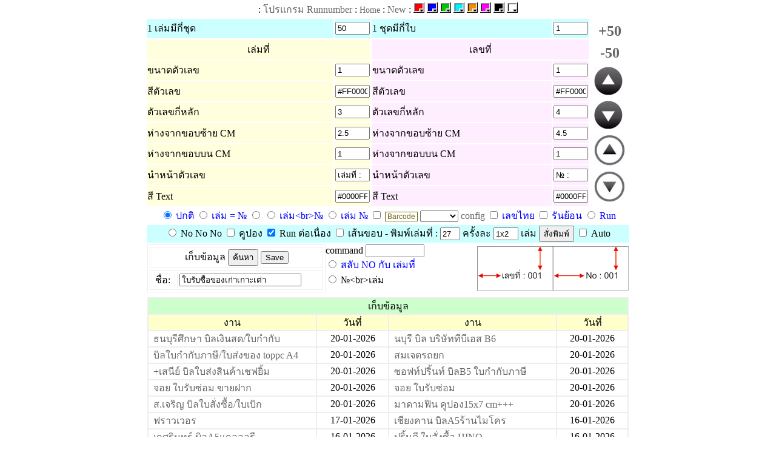

--- FILE ---
content_type: text/html; charset=UTF-8
request_url: http://naracity.thmy.com/RunNumber/?Load=892
body_size: 8321
content:
<meta http-equiv="refresh" content="0;URL=index.php" /><!DOCTYPE html PUBLIC "-//W3C//DTD XHTML 1.0 Transitional//EN" "http://www.w3.org/TR/xhtml1/DTD/xhtml1-transitional.dtd">
<html xmlns="http://www.w3.org/1999/xhtml">
<style type="text/css">
<!--
.style2 {color: #0000FF}
-->
</style>
<head>
<meta http-equiv="Content-Type" content="text/html; charset=UTF-8" />
<meta http-equiv="X-UA-Compatible" content="IE=edge,chrome=1"><meta http-equiv="Content-Type" content="text/html; charset=utf-8">
<link href="../css/style.css" rel="stylesheet" type="text/css">
<title>โปรแกรม Runnumber</title>
<style type="text/css">
<!--
.style1 {font-size: 14px}
.style3 {
	font-size: 24px;
	font-weight: bold;
}
-->
</style>
</head>

<body onLoad="javascript:BodyStart()">
<table width="800" border="0" align="center">
<form id="form1" name="webForm" method="post" action="print1.php">
  <tr>
    <td colspan="5" align="center">: <a href="index.php">โปรแกรม Runnumber</a> : <a href="/" class="style1">Home</a> : <a href="?New">New</a> : 
      <a href="javascript:setsmile('#FF3300')"><img src="Icon/f-red.gif" border="0" alt="สีแดง" /></a> <a href="javascript:setsmile('#0000FF')"> <img src="Icon/f-blue.gif" border="0" alt="สีน้ำเงิน" /> </a> <a href="javascript:setsmile('#00FF00')"><img src="Icon/f-green.gif" border="0" alt="สีเขียว" /></a> <a href="javascript:setsmile('#00FFFF')"><img src="Icon/f-bluee.gif" border="0" alt="สีฟ้า" /></a> <a href="javascript:setsmile('#FF9900')"><img src="Icon/f-orange.gif" border="0" alt="สีส้ม" /></a> <a href="javascript:setsmile('#FF3399')"><img src="Icon/f-pink.gif" border="0" alt="สีชมพู" /></a> <a href="javascript:setsmile('#000000')"><img src="Icon/f-black.gif" border="0" alt="สีดำ" /></a> <a href="javascript:setsmile('#FFFFFF')"><img src="Icon/f-write.gif" border="0" alt="ขาว" /></a></td>
  </tr>
  <tr>
    <td width="350" bgcolor="#CCFFFF">1 เล่มมีกี่ชุด </td>
    <td width="30" bgcolor="#CCFFFF"><input name="Chod" type="text" id="Chod" value="50" size="5" onFocus="javascript:NFocus('Chod')"  /></td>
    <td width="350" bgcolor="#CCFFFF">1 ชุดมีกี่ใบ </td>
    <td width="30" bgcolor="#CCFFFF"><input name="Bai" type="text" id="Bai" value="1" size="5" onFocus="javascript:NFocus('Bai')"   /></td>
    <td width="50" rowspan="9"><table width="51" height="100%" border="0" cellpadding="3" cellspacing="3">
      <tr>
        <td align="center"><span class="style3"><a href="javascript:setUp('50')">+50</a></span></td>
      </tr>
      <tr>
        <td align="center"><span class="style3"><a href="javascript:setDown('50')">-50</a></span>          </td>
      </tr>
      <tr>
        <td> <a href="javascript:setUp('1')"><img src="up1.gif" width="47" height="47"></a></td>
      </tr>
      <tr>
        <td><a href="javascript:setDown('1')"><img src="down1.gif" width="47" height="47"></a></td>
      </tr>
      <tr>
        <td><a href="javascript:setUp('0.1')"><img src="up2.gif" width="51" height="51"></a></td>
      </tr>
      <tr>
        <td><a href="javascript:setDown('0.1')"><img src="down2.gif" width="51" height="51"></a></td>
      </tr>
    </table></td>
    </tr>
  <tr>
    <td colspan="2" align="center" bgcolor="#FFFFDD">เล่มที่
      <input name="StartLem" type="hidden" id="StartLem" value="1" size="5" /></td>
    <td colspan="2" align="center" bgcolor="#FFEEFF">เลขที่
      <input name="StartLek" type="hidden" id="StartLek" value="1" size="5" /></td>
    </tr>
  <tr>
    <td bgcolor="#FFFFDD">ขนาดตัวเลข</td>
    <td bgcolor="#FFFFDD"><input name="FontLem" type="" id="FontLem" value="1" size="5"  onfocus="javascript:NFocus('FontLem')"  /></td>
    <td bgcolor="#FFEEFF">ขนาดตัวเลข</td>
    <td bgcolor="#FFEEFF"><input name="FontLek" type="text" id="FontLek" value="1" size="5"  onfocus="javascript:NFocus('FontLek')"  /></td>
    </tr>
  <tr>
    <td bgcolor="#FFFFDD">สีตัวเลข</td>
    <td bgcolor="#FFFFDD"><input name="ColorLem" type="text" id="ColorLem" value="#FF0000" size="5" onFocus="javascript:CFocus('ColorLem')" /></td>
    <td bgcolor="#FFEEFF">สีตัวเลข</td>
    <td bgcolor="#FFEEFF"><input name="ColorLek" type="text" id="ColorLek" value="#FF0000" size="5" onFocus="javascript:CFocus('ColorLek')" /></td>
    </tr>
  <tr>
    <td bgcolor="#FFFFDD">ตัวเลขกี่หลัก</td>
    <td bgcolor="#FFFFDD"><input name="ZeroLem" type="text" id="ZeroLem" value="3" size="5"  onfocus="javascript:NFocus('ZeroLem')" /></td>
    <td bgcolor="#FFEEFF" title="การเพิ่มลดตัวเลข ให้ใส่ จำหลักของตัวเลข แล้ว เว้นวรรค ตามด้วย +ตัวเลข หรือ -ตัวเลข เช่น 6 -20">ตัวเลขกี่หลัก</td>
    <td bgcolor="#FFEEFF"><input name="ZeroLek" type="text" id="ZeroLek" value="4" size="5"  onFocus="javascript:NFocus('ZeroLek')" /></td>
    </tr>
  <tr>
    <td bgcolor="#FFFFDD">ห่างจากขอบซ้าย CM </td>
    <td bgcolor="#FFFFDD"><input name="LeftLem" type="text" id="LeftLem" value="2.5" size="5"  onFocus="javascript:NFocus('LeftLem')" /></td>
    <td bgcolor="#FFEEFF">ห่างจากขอบซ้าย CM </td>
    <td bgcolor="#FFEEFF"><input name="LeftLek" type="text" id="LeftLek" value="4.5" size="5"  onFocus="javascript:NFocus('LeftLek')" /></td>
    </tr>
  <tr>
    <td bgcolor="#FFFFDD">ห่างจากขอบบน CM</td>
    <td bgcolor="#FFFFDD"><input name="TopLem" type="text" id="TopLem" value="1" size="5"  onFocus="javascript:NFocus('TopLem')" /></td>
    <td bgcolor="#FFEEFF">ห่างจากขอบบน CM</td>
    <td bgcolor="#FFEEFF"><input name="TopLek" type="text" id="TopLek" value="1" size="5"  onFocus="javascript:NFocus('TopLek')" /></td>
    </tr>
  <tr>
    <td bgcolor="#FFFFDD">นำหน้าตัวเลข</td>
	
    <td bgcolor="#FFFFDD"><input name="TextLem" type="text" id="TopLem2" value="เล่มที่ : " size="5"  /></td>
    <td bgcolor="#FFEEFF">นำหน้าตัวเลข</td>
    <td bgcolor="#FFEEFF"><input name="TextLek" type="text" id="TopLek2" value="№ : " size="5"  /></td>
    </tr>
  <tr>
    <td bgcolor="#FFFFDD">สี Text </td>
    <td bgcolor="#FFFFDD"><input name="ColorTLem" type="text" id="ColorTLem" value="#0000FF" size="5" onFocus="javascript:CFocus('ColorTLem')" / /></td>
    <td bgcolor="#FFEEFF">สี Text </td>
    <td bgcolor="#FFEEFF"><input name="ColorTLek"  type="text" id="ColorTLek" value="#0000FF" size="5" onFocus="javascript:CFocus('ColorTLek')" / /></td>
    </tr>
  <script language="JavaScript" >
  function BodyStart()
  {
  	 if(document.webForm.NameWork.value=="") document.webForm.Submit.disabled="disabled";
  }
 function setUp(to){
	if(NFocuss=="Chod") { document.webForm.Chod.value =parseInt(document.webForm.Chod.value)+parseInt(to);		document.webForm.Chod.focus(); }
	if(NFocuss=="Bai") { document.webForm.Bai.value =parseInt(document.webForm.Bai.value)+parseInt(to);document.webForm.Bai.focus(); }
	if(NFocuss=="FontLem") {  aaa = parseFloat(document.webForm.FontLem.value)+parseFloat(to); bbb = parseInt((aaa*10)+.01); aaa=parseFloat(bbb/10); document.webForm.FontLem.value=aaa;document.webForm.FontLem.focus();}
	if(NFocuss=="FontLek") { aaa =parseFloat(document.webForm.FontLek.value)+parseFloat(to);bbb = parseInt((aaa*10)+.01); aaa=parseFloat(bbb/10); document.webForm.FontLek.value=aaa;document.webForm.FontLek.focus();}
	if(NFocuss=="ZeroLem") { document.webForm.ZeroLem.value =parseInt(document.webForm.ZeroLem.value)+parseInt(to);document.webForm.ZeroLem.focus(); }
	if(NFocuss=="ZeroLek") { document.webForm.ZeroLek.value =parseInt(document.webForm.ZeroLek.value)+parseInt(to);document.webForm.ZeroLek.focus(); }
	if(NFocuss=="LeftLem") {  aaa = parseFloat(document.webForm.LeftLem.value)+parseFloat(to); bbb = parseInt((aaa*10)+.01); aaa=parseFloat(bbb/10); document.webForm.LeftLem.value=aaa;document.webForm.LeftLem.focus();}
	if(NFocuss=="LeftLek") { aaa =parseFloat(document.webForm.LeftLek.value)+parseFloat(to);bbb = parseInt((aaa*10)+.01); aaa=parseFloat(bbb/10); document.webForm.LeftLek.value=aaa;document.webForm.LeftLek.focus();}
	if(NFocuss=="TopLem") {  aaa = parseFloat(document.webForm.TopLem.value)+parseFloat(to); bbb = parseInt((aaa*10)+.01); aaa=parseFloat(bbb/10); document.webForm.TopLem.value=aaa;document.webForm.TopLem.focus();}
	if(NFocuss=="TopLek") { aaa =parseFloat(document.webForm.TopLek.value)+parseFloat(to);bbb = parseInt((aaa*10)+.01); aaa=parseFloat(bbb/10); document.webForm.TopLek.value=aaa;document.webForm.TopLek.focus();}
	if(NFocuss=="Width") { document.webForm.Width.value =parseInt(document.webForm.Width.value)+parseInt(to);document.webForm.Width.focus();}
	if(NFocuss=="Height") { document.webForm.Height.value =parseInt(document.webForm.Height.value)+parseInt(to);document.webForm.Height.focus();}
	if(NFocuss=="PimNow") { document.webForm.PimNow.value =parseInt(document.webForm.PimNow.value)+parseInt(to);document.webForm.PimNow.focus();}
	if(NFocuss=="PimKun") 
	{ 
		if(to ==1){	aaa=document.webForm.PimKun.value;bbb=aaa.split("x"); aaa=parseInt(bbb[0])+1;document.webForm.PimKun.value=aaa+"x"+bbb[1];}
		if(to ==0.1){	aaa=document.webForm.PimKun.value;bbb=aaa.split("x"); aaa=parseInt(bbb[1])+1;document.webForm.PimKun.value=bbb[0]+"x"+aaa;}
		document.webForm.PimKun.focus();
	}
 }
 function setDown(too){
	if(NFocuss=="Chod"){ document.webForm.Chod.value =parseInt(document.webForm.Chod.value)-parseInt(too); document.webForm.Chod.focus(); }
	if(NFocuss=="Bai"){ document.webForm.Bai.value =parseInt(document.webForm.Bai.value)-parseInt(too);document.webForm.Bai.focus();}
	if(NFocuss=="FontLem"){ aaa = parseFloat(document.webForm.FontLem.value)-parseFloat(too); bbb = parseInt(aaa*10); aaa=parseFloat(bbb/10); document.webForm.FontLem.value=aaa;document.webForm.FontLem.focus();}
	if(NFocuss=="FontLek"){ aaa = parseFloat(document.webForm.FontLek.value)-parseFloat(too); bbb = parseInt(aaa*10); aaa=parseFloat(bbb/10); document.webForm.FontLek.value=aaa;document.webForm.FontLek.focus();}
	if(NFocuss=="ZeroLem"){ document.webForm.ZeroLem.value =parseInt(document.webForm.ZeroLem.value)-parseInt(too);document.webForm.ZeroLem.focus();}
	if(NFocuss=="ZeroLek"){ document.webForm.ZeroLek.value =parseInt(document.webForm.ZeroLek.value)-parseInt(too);document.webForm.ZeroLek.focus();}
	if(NFocuss=="LeftLem"){ aaa = parseFloat(document.webForm.LeftLem.value)-parseFloat(too); bbb = parseInt(aaa*10); aaa=parseFloat(bbb/10); document.webForm.LeftLem.value=aaa;document.webForm.LeftLem.focus();}
	if(NFocuss=="LeftLek"){ aaa = parseFloat(document.webForm.LeftLek.value)-parseFloat(too); bbb = parseInt(aaa*10); aaa=parseFloat(bbb/10); document.webForm.LeftLek.value=aaa;document.webForm.LeftLek.focus();}
	if(NFocuss=="TopLem"){ aaa = parseFloat(document.webForm.TopLem.value)-parseFloat(too); bbb = parseInt(aaa*10); aaa=parseFloat(bbb/10); document.webForm.TopLem.value=aaa;document.webForm.TopLem.focus();}
	if(NFocuss=="TopLek"){ aaa = parseFloat(document.webForm.TopLek.value)-parseFloat(too); bbb = parseInt(aaa*10); aaa=parseFloat(bbb/10); document.webForm.TopLek.value=aaa;document.webForm.TopLek.focus();}
	if(NFocuss=="Width"){ document.webForm.Width.value =parseInt(document.webForm.Width.value)-parseInt(too);document.webForm.Width.focus();}
	if(NFocuss=="Height"){ document.webForm.Height.value =parseInt(document.webForm.Height.value)-parseInt(too);document.webForm.Height.focus();}
	if(NFocuss=="PimNow"){ document.webForm.PimNow.value =parseInt(document.webForm.PimNow.value)-parseInt(too);document.webForm.PimNow.focus();}
 	if(NFocuss=="PimKun") 
	{ 
		if(too ==1){ aaa=document.webForm.PimKun.value;bbb=aaa.split("x"); aaa=parseInt(bbb[0])-(1);document.webForm.PimKun.value=aaa+"x"+bbb[1]; }
		if(too ==0.1){ aaa=document.webForm.PimKun.value;bbb=aaa.split("x"); aaa=parseInt(bbb[1])-(1);document.webForm.PimKun.value=bbb[0]+"x"+aaa; }
		document.webForm.PimKun.focus();
	}
}
 function CFocus(text){
 	TFocuss=text;
 }
 function NFocus(textt){
 	NFocuss=textt;
 }
function setsmile(icons) {
if(TFocuss=="ColorLem")
document.webForm.ColorLem.value = icons;  
if(TFocuss=="ColorLek")
document.webForm.ColorLek.value = icons;  
if(TFocuss=="ColorTLem")
document.webForm.ColorTLem.value = icons;  
if(TFocuss=="ColorTLek")
document.webForm.ColorTLek.value = icons;  
TFocuss="";
}
function ToFocus(ToText){
	if(ToText == "LeftLem"){document.webForm.LeftLem.focus();}
	if(ToText == "LeftLek"){document.webForm.LeftLek.focus();}
	if(ToText == "TopLem"){document.webForm.TopLem.focus();}
	if(ToText == "TopLek"){document.webForm.TopLek.focus();}
}
</script>

  <tr>
    <td colspan="5" align="center" class="style2">
	  <font title="ซ้ายพิมพ์ เล่มที่ ขวาพิมพ์ No"  >
    <input name="Radiobutton" type="radio" value="0" checked>
      ปกติ
	 	</font>     
	  <font title="ซ้าย และขวา พิมพ์ No เหมือนกัน"  >
<input name="Radiobutton" type="radio" value="1" />  
เล่ม = &#8470; 
		</font>
		<font title="ซ้าย และขวา พิมพ์ เล่มที่ 1 บรรทัด No 1 บรรทัด ห่างกัน"  >
<input name="Radiobutton" type="radio" value="3"  />
	 	</font>     
		<font title="ซ้าย และขวา พิมพ์ เล่มที่ 1 บรรทัด No 1 บรรทัด ชิดกัน"  >
      <input name="Radiobutton" type="radio" value="2" >
      เล่ม&lt;br&gt;&#8470;
	 	</font>     
		<font title="ซ้าย และขวา พิมพ์ เล่มที่  ตามด้วย  No  ในบรรทัดเดียวกัน"  >
      <input name="Radiobutton" type="radio" value="4"  />
      เล่ม &#8470;
 	 	</font>     
		<font title="ซ้าย และขวา พิมพ์ เล่มที่  ตามด้วย  No  ตามด้วย Barcode"  >
     <input name="Barcode" type="checkbox" id="Barcode" value="1"  >
      </label>      
      <label><span class="Box03">&nbsp;Barcode&nbsp;</span></label>      <select name="Width" id="Width">
        <option value="&nbsp;" selected="selected">&nbsp;</option>
        <option value="<BR>" >&lt;BR&gt;</option>
        <option value="<P>" >&lt;P&gt;</option>
        <option value="<BR><BR><BR>" >3&lt;BR&gt;</option>
        <option value="<BR><BR><BR><BR><BR><BR>" >6&lt;BR&gt;</option>
        <option value="<BR><BR><BR><BR><BR><BR><BR><BR><BR>" >9&lt;BR&gt;</option>
      </select>
     	 	</font>     
  <a href="html">config </a>
 		<font title="เปลี่ยนตัวเลข เล่มที่ และ เล็ขที่เป็นเลขไทย"  >
     <input name="NThai" type="checkbox" id="NThai" value="1"   />
      เลขไทย
     	 	</font>     
      <input name="RunReturn" type="checkbox" id="RunReturn" value="1"  />
      รันย้อน<font title="ซ้าย และขวา พิมพ์ No เหมือนกัน"  >
      <input name="Radiobutton" type="radio" value="9" />
      Run</font></td>
  </tr>
  <tr>
    <td colspan="5" align="center" bgcolor="#CCFFFF">
      <input name="Radiobutton" type="radio" value="5"  />
	  <font title="ปริ้นท์ No ชุดละ 3 จุด หรือ เล่มละ 6 จุด"> No No No </font>
<input name="Kupong" type="checkbox" id="Kupong" value="1" >
    <font title="แนวนอน จะเป็นตัวเลขชุดเดี่ยวกัน "> คูปอง </font>
    <input name="RunTo" type="checkbox" id="RunTo" value="1" checked>
 <font title="ไม่คลิ๊ก จะรันตัวเลข เริ่ม 1 ใหม่ทุกเล่ม">Run ต่อเนื่อง</font>
 <input name="Height" type="hidden" id="PimNow4" value="100" size="5"   onFocus="javascript:NFocus('Height')"/> 
      <input name="Boder" type="checkbox" id="Boder" value="1" />
      เส้นขอบ - พิมพ์เล่มที่ :
      <input name="PimNow" type="text" id="PimNow" value="27" size="2"  onFocus="javascript:NFocus('PimNow')"/> 
      ครั้งละ  
      <input name="PimKun" type="text" id="PimNow2" value="1x2" size="3" onFocus="javascript:NFocus('PimKun')"/>
      เล่ม
      <input type="submit" name="Submit" value="สั่งพิมพ์"  />
      <label>
      <input name="AutO" type="checkbox" id="AutO" value="1"  >
      Auto</label></td>
  </tr>
    <tr>
    <td colspan="5" align="center"><table width="100%" border="0" cellspacing="0" cellpadding="0">
        <tr>
          <td><table width="100%" border="1" cellpadding="3" cellspacing="3" bordercolor="#EEEEEE">
      <tr>
        <td colspan="2" align="center">เก็บข้อมูล
          <input name="Find" type="submit" id="Find" value="ค้นหา">
           <input name="Save" type="submit" id="Save" value="Save" /></td>
        </tr>
      <tr>
        <td align="right">ชื่อ:&nbsp;</td>
		        <td><input name="NameWork" type="text" value="ใบรับซื้อของเก่าเกาะเต่า" size="23" /></td>
      </tr>
    </table></td>
          <td width="250" valign="top" title="d1d2 ไม่แสดงเล่มที่ช่อง 1 เลขที่ช่อง 2 (เล่ม br No)
x20x5 แสดงช่อง 3 เหมือนช่อง 2 เว้นไป 20 ตัวอักษร ลงไป 5 บรรทัด
15 แสดงข้อมูลเพิ่มอีก 1 บรรทัด เว้นไป 15 บรรทัด ยกเว้นช่องแรก<br />
ลงท้ายด้วย R แสดงเล่มที่ ซ้ายมือเป็นแนวตั้ง
R20R30R เล่มที่ เป็นแนวตั้ง แสดงเป็น 3 เลข ห่างกัน 20 และ 30

C=2 คือไม่ปริ้นท์แถวที่ 2
">command
            <input name="Dubbb" type="text" id="Dubbb" value="" size="10" onFocus="javascript:CFocus('ColorTLem')">
            <br />
            <font title="ซ้าย และขวา พิมพ์ เล่มที่ 1 บรรทัด No 1 บรรทัด ห่างกัน"  >
            <input name="Radiobutton" type="radio" value="6"  />
            <span class="style2">สลับ NO กับ เล่มที่            </span></font><br />
            <font title="ซ้าย และขวา พิมพ์ No เหมือนกัน"  >
            <input name="Radiobutton" type="radio" value="22" />
            </font><font title="ซ้าย และขวา พิมพ์ เล่มที่ 1 บรรทัด No 1 บรรทัด ชิดกัน"  >&#8470;&lt;br&gt;เล่ม</font></td>
          <td width="250"><img src="Bin.gif" width="250" height="73" border="0" usemap="#Map" /></td>
        </tr>
      </table></td>
  </tr>
<tr>
    <td colspan="5" align="center"></td>
  </tr>
  <tr>
    <td colspan="5" align="center"><table width="100%" border="1" cellpadding="0" cellspacing="0" bordercolor="#EEEEEE">
      <tr>
        <td colspan="4" align="center" bgcolor="#CCFFCC">เก็บข้อมูล</td>
      </tr>
      <tr>
        <td width="35%" align="center" bgcolor="#FFFFCC">งาน</td>
        <td width="15%" align="center" bgcolor="#FFFFCC">วันที่</td>
        <td width="35%" align="center" bgcolor="#FFFFCC">งาน</td>
        <td width="15%" align="center" bgcolor="#FFFFCC">วันที่</td>
      </tr>
	  <tr>
	  								<td>&nbsp; <a href="?Load=2491">ธนบุรีศึกษา บิลเงินสด/ใบกำกับ</a></td>
								<td align="center">20-01-2026</td>
							  								<td>&nbsp; <a href="?Load=2490">นบุรี บิล บริษัททีบีเอส B6</a></td>
								<td align="center">20-01-2026</td>
							  </tr><tr>								<td>&nbsp; <a href="?Load=2489">บิลใบกำกับภาษี/ใบส่งของ toppc A4</a></td>
								<td align="center">20-01-2026</td>
							  								<td>&nbsp; <a href="?Load=2488">สมเจตรถยก</a></td>
								<td align="center">20-01-2026</td>
							  </tr><tr>								<td>&nbsp; <a href="?Load=2487">+เสนีย์ บิลใบส่งสินค้าเชฟยิ้ม</a></td>
								<td align="center">20-01-2026</td>
							  								<td>&nbsp; <a href="?Load=2486">ซอฟท์ปริ้นท์ บิลB5 ใบกำกับภาษี </a></td>
								<td align="center">20-01-2026</td>
							  </tr><tr>								<td>&nbsp; <a href="?Load=2137">จอย ใบรับซ่อม ขายฝาก</a></td>
								<td align="center">20-01-2026</td>
							  								<td>&nbsp; <a href="?Load=2027">จอย ใบรับซ่อม</a></td>
								<td align="center">20-01-2026</td>
							  </tr><tr>								<td>&nbsp; <a href="?Load=1970">ส.เจริญ บิลใบสั่งซื้อ/ใบเบิก</a></td>
								<td align="center">20-01-2026</td>
							  								<td>&nbsp; <a href="?Load=1841">มาดามฟิน คูปอง15x7 cm+++</a></td>
								<td align="center">20-01-2026</td>
							  </tr><tr>								<td>&nbsp; <a href="?Load=2463">ฟราวเวอร</a></td>
								<td align="center">17-01-2026</td>
							  								<td>&nbsp; <a href="?Load=2485">เชียงคาน บิลA5ร้านไมโคร</a></td>
								<td align="center">16-01-2026</td>
							  </tr><tr>								<td>&nbsp; <a href="?Load=2484">เกศรินทร์ บิลA5แกลลอรี </a></td>
								<td align="center">16-01-2026</td>
							  								<td>&nbsp; <a href="?Load=2483">ปริ้นดี ใบสั่งซื้อ HINO </a></td>
								<td align="center">16-01-2026</td>
							  </tr><tr>								<td>&nbsp; <a href="?Load=2482">กันภัยการพิมพ์ คูปองNARASET </a></td>
								<td align="center">16-01-2026</td>
							  								<td>&nbsp; <a href="?Load=2481">ภูเก็ตเว็ป ตั๋วเด็กticketจระเข้ </a></td>
								<td align="center">16-01-2026</td>
							  </tr><tr>								<td>&nbsp; <a href="?Load=2480">น์ ใบเสร็จใบกำกับขวัญแก้ว</a></td>
								<td align="center">14-01-2026</td>
							  								<td>&nbsp; <a href="?Load=2479">บิลB6 วังนกแอ่นการปิโตรเลียม</a></td>
								<td align="center">14-01-2026</td>
							  </tr><tr>								<td>&nbsp; <a href="?Load=2478">เรนสิเดนซ์ บิล Voucher</a></td>
								<td align="center">14-01-2026</td>
							  								<td>&nbsp; <a href="?Load=2477">+สยามอัลติเมท บิลA5ใบส่งของ</a></td>
								<td align="center">14-01-2026</td>
							  </tr><tr>								<td>&nbsp; <a href="?Load=2214">พราวด์ เรสสิเด้นซ์ </a></td>
								<td align="center">14-01-2026</td>
							  								<td>&nbsp; <a href="?Load=2474">วลัยรัตน์ บิลA5ใบเสร็จรับเงิน </a></td>
								<td align="center">12-01-2026</td>
							  </tr><tr>								<td>&nbsp; <a href="?Load=2476">พ็ญนภา บิลใบเสร็จ/ใบกำกับ พร้อมพรรณ </a></td>
								<td align="center">07-01-2026</td>
							  								<td>&nbsp; <a href="?Load=1641">เกษตรสมบูรณ์ บิลใบส่งของ 3 ชั้น</a></td>
								<td align="center">07-01-2026</td>
							  </tr><tr>								<td>&nbsp; <a href="?Load=2475">ทูเดย์ครัวไทย</a></td>
								<td align="center">06-01-2026</td>
							  								<td>&nbsp; <a href="?Load=2473">ใบเสร็จรับเงิน ป้ายซอย4</a></td>
								<td align="center">06-01-2026</td>
							  </tr><tr>								<td>&nbsp; <a href="?Load=2471">พีเอส</a></td>
								<td align="center">05-01-2026</td>
							  								<td>&nbsp; <a href="?Load=2472">นัทชัยนาท ใบอนุโมทนา </a></td>
								<td align="center">29-12-2025</td>
							  </tr><tr>								<td>&nbsp; <a href="?Load=2470">วัชรขจร บิล บจกวัชรขจร</a></td>
								<td align="center">26-12-2025</td>
							  								<td>&nbsp; <a href="?Load=1015">ทองขาวการยาง </a></td>
								<td align="center">26-12-2025</td>
							  </tr><tr>								<td>&nbsp; <a href="?Load=2469">เสียง ใบกำกับฮวดหลีอย่างย่อ</a></td>
								<td align="center">25-12-2025</td>
							  								<td>&nbsp; <a href="?Load=2468">ฐิตารีร์ บิลA5ฐิตารี</a></td>
								<td align="center">25-12-2025</td>
							  </tr><tr>								<td>&nbsp; <a href="?Load=2467">กรีนคอม บิล ใบส่งของ A5</a></td>
								<td align="center">25-12-2025</td>
							  								<td>&nbsp; <a href="?Load=2462">พระโขนงผ้าเบรค บิลใบกำกับภาษี B5</a></td>
								<td align="center">25-12-2025</td>
							  </tr><tr>								<td>&nbsp; <a href="?Load=707">กรีนคอมพะงัน บิลA5 friendly </a></td>
								<td align="center">24-12-2025</td>
							  								<td>&nbsp; <a href="?Load=2466">เกรซ คลินิกทันตกรรม</a></td>
								<td align="center">24-12-2025</td>
							  </tr><tr>								<td>&nbsp; <a href="?Load=2465">คูปองดอกสะแบงสีเขียว</a></td>
								<td align="center">23-12-2025</td>
							  								<td>&nbsp; <a href="?Load=2464">แสงเสรีการไฟฟ้า </a></td>
								<td align="center">23-12-2025</td>
							  </tr><tr>								<td>&nbsp; <a href="?Load=2460">อิงค์ออย บิลใบแจ้งซ่อม</a></td>
								<td align="center">23-12-2025</td>
							  								<td>&nbsp; <a href="?Load=2461">แอลเค บิลใบสั่งอาหาร</a></td>
								<td align="center">20-12-2025</td>
							  </tr><tr>								<td>&nbsp; <a href="?Load=2459">ณรงค์ศักดิ์ คูปองฟุตบอล</a></td>
								<td align="center">19-12-2025</td>
							  								<td>&nbsp; <a href="?Load=2441">เพ็ญนภา บิลใบส่ง+ใบเสร็จ+ใบยืม </a></td>
								<td align="center">19-12-2025</td>
							  </tr><tr>								<td>&nbsp; <a href="?Load=2458">เคเคพาราวู๊ด</a></td>
								<td align="center">17-12-2025</td>
							  								<td>&nbsp; <a href="?Load=2261">อรัญขนส่ง บิลA5 ใบรับสินค้า</a></td>
								<td align="center">15-12-2025</td>
							  </tr><tr>								<td>&nbsp; <a href="?Load=2031">เบส บิลA5 ใบเสร็จรับเงิน</a></td>
								<td align="center">14-12-2025</td>
							  								<td>&nbsp; <a href="?Load=2457">ไพศาลบิลA5อโนทัยปิโตเลียม</a></td>
								<td align="center">13-12-2025</td>
							  </tr><tr>								<td>&nbsp; <a href="?Load=2456">บิลใบส่งของ </a></td>
								<td align="center">13-12-2025</td>
							  								<td>&nbsp; <a href="?Load=2455">คูปองสวนผึ้งไฮแลนด์</a></td>
								<td align="center">11-12-2025</td>
							  </tr><tr>								<td>&nbsp; <a href="?Load=2454">ลติ๊กการยาง</a></td>
								<td align="center">11-12-2025</td>
							  								<td>&nbsp; <a href="?Load=2453">กองทุนสวัสดิการ</a></td>
								<td align="center">11-12-2025</td>
							  </tr><tr>								<td>&nbsp; <a href="?Load=2452">ใบส่งของหจก. เพลย์ ฟ.คิดส์</a></td>
								<td align="center">11-12-2025</td>
							  								<td>&nbsp; <a href="?Load=2451">บิลประปาบ้านหนองหญ้าปล้อง</a></td>
								<td align="center">10-12-2025</td>
							  </tr><tr>								<td>&nbsp; <a href="?Load=2450">ใบเสร็จรับเงินค่ามูลฝอยA6</a></td>
								<td align="center">10-12-2025</td>
							  								<td>&nbsp; <a href="?Load=2449">บิลปุ้ย-จอยการยาง </a></td>
								<td align="center">10-12-2025</td>
							  </tr><tr>								<td>&nbsp; <a href="?Load=2448">เมกเกอร์โดรน </a></td>
								<td align="center">10-12-2025</td>
							  								<td>&nbsp; <a href="?Load=2447">5 ใบเสร็จรับเงินทีดีไซน์</a></td>
								<td align="center">10-12-2025</td>
							  </tr><tr>								<td>&nbsp; <a href="?Load=2446">บิลสวนอาหารเรือนน้ำ</a></td>
								<td align="center">10-12-2025</td>
							  								<td>&nbsp; <a href="?Load=1762">อิงค์ออย คูปองภูสอยดาว </a></td>
								<td align="center">09-12-2025</td>
							  </tr><tr>								<td>&nbsp; <a href="?Load=2445">ปั๊มน้ำมันน้องดีเซล </a></td>
								<td align="center">08-12-2025</td>
							  								<td>&nbsp; <a href="?Load=2444">5 ใบสำคัญจ่าย พิมพ์สีดำ</a></td>
								<td align="center">08-12-2025</td>
							  </tr><tr>								<td>&nbsp; <a href="?Load=2443">บางสะพาน บิลA5ใบเสร็จรับเงินศิริโกศล</a></td>
								<td align="center">04-12-2025</td>
							  								<td>&nbsp; <a href="?Load=2442">สมนึกการเกษตร </a></td>
								<td align="center">02-12-2025</td>
							  </tr><tr>								<td>&nbsp; <a href="?Load=2440">สั่งซื้อสินค้าน้ำมัน</a></td>
								<td align="center">01-12-2025</td>
							  								<td>&nbsp; <a href="?Load=841">บิลเงินสดร้านคลีนไปป์ </a></td>
								<td align="center">29-11-2025</td>
							  </tr><tr>								<td>&nbsp; <a href="?Load=2439">พี่แป้ง คูปองบัตรจอดรถ</a></td>
								<td align="center">29-11-2025</td>
							  								<td>&nbsp; <a href="?Load=2438">จันทร์สว่าง บิล เอ5 พิมพ์สีดำ33110</a></td>
								<td align="center">27-11-2025</td>
							  </tr><tr>								<td>&nbsp; <a href="?Load=2437">บกำกับแม่ศจีเจริญกิจ</a></td>
								<td align="center">24-11-2025</td>
							  								<td>&nbsp; <a href="?Load=2436">กรีนคอมพริ้นติ้ง บิลA6 CEHO OHCE</a></td>
								<td align="center">24-11-2025</td>
							  </tr><tr>								<td>&nbsp; <a href="?Load=2435">ศศกร บิลA4 ใบกำกับภาษีณรงค์วิทย์</a></td>
								<td align="center">24-11-2025</td>
							  								<td>&nbsp; <a href="?Load=2434">บิลA5 สหกรณ์ชุมแสง</a></td>
								<td align="center">24-11-2025</td>
							  </tr><tr>								<td>&nbsp; <a href="?Load=2433">บิลA5บิลเงินสดแกะดำ</a></td>
								<td align="center">23-11-2025</td>
							  								<td>&nbsp; <a href="?Load=2432">บิลเงินสดร้านสติช1</a></td>
								<td align="center">22-11-2025</td>
							  </tr><tr>								<td>&nbsp; <a href="?Load=2431">ใบเสร็จรับเงินเอ็มซีเจ</a></td>
								<td align="center">22-11-2025</td>
							  								<td>&nbsp; <a href="?Load=2430">ร บิลใบมัดจำสินค้</a></td>
								<td align="center">22-11-2025</td>
							  </tr><tr>								<td>&nbsp; <a href="?Load=2429">บิลคลินิกทันตกรรมพลาญชัย</a></td>
								<td align="center">21-11-2025</td>
							  								<td>&nbsp; <a href="?Load=2428">ไพศาลการพิมพ์บิลใบยืมสินค้า</a></td>
								<td align="center">20-11-2025</td>
							  </tr><tr>								<td>&nbsp; <a href="?Load=2427">บรรยงกันภัย คูปอง</a></td>
								<td align="center">19-11-2025</td>
							  								<td>&nbsp; <a href="?Load=2426">+ไพฑูรย์ ใบรับดิน 3 ท่อน</a></td>
								<td align="center">19-11-2025</td>
							  </tr><tr>								<td>&nbsp; <a href="?Load=2425">+แอลเค บิล MINI 7773</a></td>
								<td align="center">19-11-2025</td>
							  								<td>&nbsp; <a href="?Load=2424">+แอลเค บิล MINI </a></td>
								<td align="center">17-11-2025</td>
							  </tr><tr>								<td>&nbsp; <a href="?Load=2419">ใบส่งสินค้า</a></td>
								<td align="center">14-11-2025</td>
							  								<td>&nbsp; <a href="?Load=2350">จันทร์สว่าง บิล เอ5 พิมพ์สีดำ7773</a></td>
								<td align="center">14-11-2025</td>
							  </tr><tr>								<td>&nbsp; <a href="?Load=2423">บิลบางสะพานวิศวกรรม</a></td>
								<td align="center">13-11-2025</td>
							  								<td>&nbsp; <a href="?Load=2422">โจ๊กไทยเจริญ บิลA6 กลุ่มชาวสวนยาง</a></td>
								<td align="center">13-11-2025</td>
							  </tr><tr>								<td>&nbsp; <a href="?Load=2421">ธารตะวัน บิลเงินสด </a></td>
								<td align="center">13-11-2025</td>
							  								<td>&nbsp; <a href="?Load=2420">ราชันออยล์ บิลB6 ใบสั่งน้ำมัน</a></td>
								<td align="center">13-11-2025</td>
							  </tr><tr>								<td>&nbsp; <a href="?Load=511">ณฐกร คูปองมวย </a></td>
								<td align="center">08-11-2025</td>
							  								<td>&nbsp; <a href="?Load=2418">บิลA4ใบส่งสินค้าคุณกิจกวี</a></td>
								<td align="center">08-11-2025</td>
							  </tr><tr>								<td>&nbsp; <a href="?Load=2417">ใบสั่งซื้อสินค้าอินซินิตี้733</a></td>
								<td align="center">06-11-2025</td>
							  								<td>&nbsp; <a href="?Load=1942">ปีนัง บิลB6 ใบสั่งจ่ายเงินสด </a></td>
								<td align="center">06-11-2025</td>
							  </tr><tr>								<td>&nbsp; <a href="?Load=2416">ใบสั่งซื้อสินค้าอินซินิตี้</a></td>
								<td align="center">04-11-2025</td>
							  								<td>&nbsp; <a href="?Load=2415">ท บิลB6ใบเสร็จรับเงินศูนย์พัฒนาเด็ก</a></td>
								<td align="center">04-11-2025</td>
							  </tr><tr>								<td>&nbsp; <a href="?Load=2414">ซื้อหุ้นระหว่างปี คีรีมาศ</a></td>
								<td align="center">04-11-2025</td>
							  								<td>&nbsp; <a href="?Load=2413">คูปองชิงโชคประเภทปุ๋ยสหกรณ์คีรีมาศ</a></td>
								<td align="center">04-11-2025</td>
							  </tr><tr>								<td>&nbsp; <a href="?Load=2411">พิษณุโลกบ่อทองบิลใบคืนสินค้</a></td>
								<td align="center">04-11-2025</td>
							  								<td>&nbsp; <a href="?Load=2408">ตั๋วกาชาดตากสิน</a></td>
								<td align="center">04-11-2025</td>
							  </tr><tr>								<td>&nbsp; <a href="?Load=1864">มายอาร์ต บัตรมัจฉา</a></td>
								<td align="center">04-11-2025</td>
							  								<td>&nbsp; <a href="?Load=2412">ใบเสร็จรับเงินออมมี่</a></td>
								<td align="center">03-11-2025</td>
							  </tr><tr>								<td>&nbsp; <a href="?Load=2410">ใบเสร็จเก๋ออโต้แม็ก</a></td>
								<td align="center">03-11-2025</td>
							  								<td>&nbsp; <a href="?Load=2409">บิลใบเสร็จว.วนากาญ</a></td>
								<td align="center">03-11-2025</td>
							  </tr><tr>      <tr>
        <td colspan="4" align="center"><p>
          <input name="Save" type="submit" id="Save" value="Save" />
        </p>
         <p><a href="index2.php">Runnumber คูปองต้นขั้วเล็ก Run № : 1 อยู่ขวา</a></p>
         <p><a href="index3.php">Runnumber เล่มที่ แนวตั้ง</a></p>
         <p><a href="index5.php">Runnumber เลขที่ แนวตั้ง</a></p></td>
      </tr>
    </table></td>
  </tr>
  </form>
  </table>

<map name="Map" id="Map">
<area shape="rect" coords="2,37,42,59" href="javascript:ToFocus('LeftLem')"  />
<area shape="rect" coords="93,2,114,40" href="javascript:ToFocus('TopLem')" />
<area shape="rect" coords="126,37,181,60" href="javascript:ToFocus('LeftLek')" />
<area shape="rect" coords="218,2,239,42" href="javascript:ToFocus('TopLek')" />
</map>
</body>

</html>


--- FILE ---
content_type: text/html; charset=UTF-8
request_url: http://naracity.thmy.com/RunNumber/index.php
body_size: 8299
content:
<!DOCTYPE html PUBLIC "-//W3C//DTD XHTML 1.0 Transitional//EN" "http://www.w3.org/TR/xhtml1/DTD/xhtml1-transitional.dtd">
<html xmlns="http://www.w3.org/1999/xhtml">
<style type="text/css">
<!--
.style2 {color: #0000FF}
-->
</style>
<head>
<meta http-equiv="Content-Type" content="text/html; charset=UTF-8" />
<meta http-equiv="X-UA-Compatible" content="IE=edge,chrome=1"><meta http-equiv="Content-Type" content="text/html; charset=utf-8">
<link href="../css/style.css" rel="stylesheet" type="text/css">
<title>โปรแกรม Runnumber</title>
<style type="text/css">
<!--
.style1 {font-size: 14px}
.style3 {
	font-size: 24px;
	font-weight: bold;
}
-->
</style>
</head>

<body onLoad="javascript:BodyStart()">
<table width="800" border="0" align="center">
<form id="form1" name="webForm" method="post" action="print1.php">
  <tr>
    <td colspan="5" align="center">: <a href="index.php">โปรแกรม Runnumber</a> : <a href="/" class="style1">Home</a> : <a href="?New">New</a> : 
      <a href="javascript:setsmile('#FF3300')"><img src="Icon/f-red.gif" border="0" alt="สีแดง" /></a> <a href="javascript:setsmile('#0000FF')"> <img src="Icon/f-blue.gif" border="0" alt="สีน้ำเงิน" /> </a> <a href="javascript:setsmile('#00FF00')"><img src="Icon/f-green.gif" border="0" alt="สีเขียว" /></a> <a href="javascript:setsmile('#00FFFF')"><img src="Icon/f-bluee.gif" border="0" alt="สีฟ้า" /></a> <a href="javascript:setsmile('#FF9900')"><img src="Icon/f-orange.gif" border="0" alt="สีส้ม" /></a> <a href="javascript:setsmile('#FF3399')"><img src="Icon/f-pink.gif" border="0" alt="สีชมพู" /></a> <a href="javascript:setsmile('#000000')"><img src="Icon/f-black.gif" border="0" alt="สีดำ" /></a> <a href="javascript:setsmile('#FFFFFF')"><img src="Icon/f-write.gif" border="0" alt="ขาว" /></a></td>
  </tr>
  <tr>
    <td width="350" bgcolor="#CCFFFF">1 เล่มมีกี่ชุด </td>
    <td width="30" bgcolor="#CCFFFF"><input name="Chod" type="text" id="Chod" value="50" size="5" onFocus="javascript:NFocus('Chod')"  /></td>
    <td width="350" bgcolor="#CCFFFF">1 ชุดมีกี่ใบ </td>
    <td width="30" bgcolor="#CCFFFF"><input name="Bai" type="text" id="Bai" value="1" size="5" onFocus="javascript:NFocus('Bai')"   /></td>
    <td width="50" rowspan="9"><table width="51" height="100%" border="0" cellpadding="3" cellspacing="3">
      <tr>
        <td align="center"><span class="style3"><a href="javascript:setUp('50')">+50</a></span></td>
      </tr>
      <tr>
        <td align="center"><span class="style3"><a href="javascript:setDown('50')">-50</a></span>          </td>
      </tr>
      <tr>
        <td> <a href="javascript:setUp('1')"><img src="up1.gif" width="47" height="47"></a></td>
      </tr>
      <tr>
        <td><a href="javascript:setDown('1')"><img src="down1.gif" width="47" height="47"></a></td>
      </tr>
      <tr>
        <td><a href="javascript:setUp('0.1')"><img src="up2.gif" width="51" height="51"></a></td>
      </tr>
      <tr>
        <td><a href="javascript:setDown('0.1')"><img src="down2.gif" width="51" height="51"></a></td>
      </tr>
    </table></td>
    </tr>
  <tr>
    <td colspan="2" align="center" bgcolor="#FFFFDD">เล่มที่
      <input name="StartLem" type="hidden" id="StartLem" value="1" size="5" /></td>
    <td colspan="2" align="center" bgcolor="#FFEEFF">เลขที่
      <input name="StartLek" type="hidden" id="StartLek" value="1" size="5" /></td>
    </tr>
  <tr>
    <td bgcolor="#FFFFDD">ขนาดตัวเลข</td>
    <td bgcolor="#FFFFDD"><input name="FontLem" type="" id="FontLem" value="1" size="5"  onfocus="javascript:NFocus('FontLem')"  /></td>
    <td bgcolor="#FFEEFF">ขนาดตัวเลข</td>
    <td bgcolor="#FFEEFF"><input name="FontLek" type="text" id="FontLek" value="1" size="5"  onfocus="javascript:NFocus('FontLek')"  /></td>
    </tr>
  <tr>
    <td bgcolor="#FFFFDD">สีตัวเลข</td>
    <td bgcolor="#FFFFDD"><input name="ColorLem" type="text" id="ColorLem" value="#FF0000" size="5" onFocus="javascript:CFocus('ColorLem')" /></td>
    <td bgcolor="#FFEEFF">สีตัวเลข</td>
    <td bgcolor="#FFEEFF"><input name="ColorLek" type="text" id="ColorLek" value="#FF0000" size="5" onFocus="javascript:CFocus('ColorLek')" /></td>
    </tr>
  <tr>
    <td bgcolor="#FFFFDD">ตัวเลขกี่หลัก</td>
    <td bgcolor="#FFFFDD"><input name="ZeroLem" type="text" id="ZeroLem" value="3" size="5"  onfocus="javascript:NFocus('ZeroLem')" /></td>
    <td bgcolor="#FFEEFF" title="การเพิ่มลดตัวเลข ให้ใส่ จำหลักของตัวเลข แล้ว เว้นวรรค ตามด้วย +ตัวเลข หรือ -ตัวเลข เช่น 6 -20">ตัวเลขกี่หลัก</td>
    <td bgcolor="#FFEEFF"><input name="ZeroLek" type="text" id="ZeroLek" value="4" size="5"  onFocus="javascript:NFocus('ZeroLek')" /></td>
    </tr>
  <tr>
    <td bgcolor="#FFFFDD">ห่างจากขอบซ้าย CM </td>
    <td bgcolor="#FFFFDD"><input name="LeftLem" type="text" id="LeftLem" value="2.5" size="5"  onFocus="javascript:NFocus('LeftLem')" /></td>
    <td bgcolor="#FFEEFF">ห่างจากขอบซ้าย CM </td>
    <td bgcolor="#FFEEFF"><input name="LeftLek" type="text" id="LeftLek" value="4.5" size="5"  onFocus="javascript:NFocus('LeftLek')" /></td>
    </tr>
  <tr>
    <td bgcolor="#FFFFDD">ห่างจากขอบบน CM</td>
    <td bgcolor="#FFFFDD"><input name="TopLem" type="text" id="TopLem" value="1" size="5"  onFocus="javascript:NFocus('TopLem')" /></td>
    <td bgcolor="#FFEEFF">ห่างจากขอบบน CM</td>
    <td bgcolor="#FFEEFF"><input name="TopLek" type="text" id="TopLek" value="1" size="5"  onFocus="javascript:NFocus('TopLek')" /></td>
    </tr>
  <tr>
    <td bgcolor="#FFFFDD">นำหน้าตัวเลข</td>
	
    <td bgcolor="#FFFFDD"><input name="TextLem" type="text" id="TopLem2" value="เล่มที่ : " size="5"  /></td>
    <td bgcolor="#FFEEFF">นำหน้าตัวเลข</td>
    <td bgcolor="#FFEEFF"><input name="TextLek" type="text" id="TopLek2" value="№ : " size="5"  /></td>
    </tr>
  <tr>
    <td bgcolor="#FFFFDD">สี Text </td>
    <td bgcolor="#FFFFDD"><input name="ColorTLem" type="text" id="ColorTLem" value="#0000FF" size="5" onFocus="javascript:CFocus('ColorTLem')" / /></td>
    <td bgcolor="#FFEEFF">สี Text </td>
    <td bgcolor="#FFEEFF"><input name="ColorTLek"  type="text" id="ColorTLek" value="#0000FF" size="5" onFocus="javascript:CFocus('ColorTLek')" / /></td>
    </tr>
  <script language="JavaScript" >
  function BodyStart()
  {
  	 if(document.webForm.NameWork.value=="") document.webForm.Submit.disabled="disabled";
  }
 function setUp(to){
	if(NFocuss=="Chod") { document.webForm.Chod.value =parseInt(document.webForm.Chod.value)+parseInt(to);		document.webForm.Chod.focus(); }
	if(NFocuss=="Bai") { document.webForm.Bai.value =parseInt(document.webForm.Bai.value)+parseInt(to);document.webForm.Bai.focus(); }
	if(NFocuss=="FontLem") {  aaa = parseFloat(document.webForm.FontLem.value)+parseFloat(to); bbb = parseInt((aaa*10)+.01); aaa=parseFloat(bbb/10); document.webForm.FontLem.value=aaa;document.webForm.FontLem.focus();}
	if(NFocuss=="FontLek") { aaa =parseFloat(document.webForm.FontLek.value)+parseFloat(to);bbb = parseInt((aaa*10)+.01); aaa=parseFloat(bbb/10); document.webForm.FontLek.value=aaa;document.webForm.FontLek.focus();}
	if(NFocuss=="ZeroLem") { document.webForm.ZeroLem.value =parseInt(document.webForm.ZeroLem.value)+parseInt(to);document.webForm.ZeroLem.focus(); }
	if(NFocuss=="ZeroLek") { document.webForm.ZeroLek.value =parseInt(document.webForm.ZeroLek.value)+parseInt(to);document.webForm.ZeroLek.focus(); }
	if(NFocuss=="LeftLem") {  aaa = parseFloat(document.webForm.LeftLem.value)+parseFloat(to); bbb = parseInt((aaa*10)+.01); aaa=parseFloat(bbb/10); document.webForm.LeftLem.value=aaa;document.webForm.LeftLem.focus();}
	if(NFocuss=="LeftLek") { aaa =parseFloat(document.webForm.LeftLek.value)+parseFloat(to);bbb = parseInt((aaa*10)+.01); aaa=parseFloat(bbb/10); document.webForm.LeftLek.value=aaa;document.webForm.LeftLek.focus();}
	if(NFocuss=="TopLem") {  aaa = parseFloat(document.webForm.TopLem.value)+parseFloat(to); bbb = parseInt((aaa*10)+.01); aaa=parseFloat(bbb/10); document.webForm.TopLem.value=aaa;document.webForm.TopLem.focus();}
	if(NFocuss=="TopLek") { aaa =parseFloat(document.webForm.TopLek.value)+parseFloat(to);bbb = parseInt((aaa*10)+.01); aaa=parseFloat(bbb/10); document.webForm.TopLek.value=aaa;document.webForm.TopLek.focus();}
	if(NFocuss=="Width") { document.webForm.Width.value =parseInt(document.webForm.Width.value)+parseInt(to);document.webForm.Width.focus();}
	if(NFocuss=="Height") { document.webForm.Height.value =parseInt(document.webForm.Height.value)+parseInt(to);document.webForm.Height.focus();}
	if(NFocuss=="PimNow") { document.webForm.PimNow.value =parseInt(document.webForm.PimNow.value)+parseInt(to);document.webForm.PimNow.focus();}
	if(NFocuss=="PimKun") 
	{ 
		if(to ==1){	aaa=document.webForm.PimKun.value;bbb=aaa.split("x"); aaa=parseInt(bbb[0])+1;document.webForm.PimKun.value=aaa+"x"+bbb[1];}
		if(to ==0.1){	aaa=document.webForm.PimKun.value;bbb=aaa.split("x"); aaa=parseInt(bbb[1])+1;document.webForm.PimKun.value=bbb[0]+"x"+aaa;}
		document.webForm.PimKun.focus();
	}
 }
 function setDown(too){
	if(NFocuss=="Chod"){ document.webForm.Chod.value =parseInt(document.webForm.Chod.value)-parseInt(too); document.webForm.Chod.focus(); }
	if(NFocuss=="Bai"){ document.webForm.Bai.value =parseInt(document.webForm.Bai.value)-parseInt(too);document.webForm.Bai.focus();}
	if(NFocuss=="FontLem"){ aaa = parseFloat(document.webForm.FontLem.value)-parseFloat(too); bbb = parseInt(aaa*10); aaa=parseFloat(bbb/10); document.webForm.FontLem.value=aaa;document.webForm.FontLem.focus();}
	if(NFocuss=="FontLek"){ aaa = parseFloat(document.webForm.FontLek.value)-parseFloat(too); bbb = parseInt(aaa*10); aaa=parseFloat(bbb/10); document.webForm.FontLek.value=aaa;document.webForm.FontLek.focus();}
	if(NFocuss=="ZeroLem"){ document.webForm.ZeroLem.value =parseInt(document.webForm.ZeroLem.value)-parseInt(too);document.webForm.ZeroLem.focus();}
	if(NFocuss=="ZeroLek"){ document.webForm.ZeroLek.value =parseInt(document.webForm.ZeroLek.value)-parseInt(too);document.webForm.ZeroLek.focus();}
	if(NFocuss=="LeftLem"){ aaa = parseFloat(document.webForm.LeftLem.value)-parseFloat(too); bbb = parseInt(aaa*10); aaa=parseFloat(bbb/10); document.webForm.LeftLem.value=aaa;document.webForm.LeftLem.focus();}
	if(NFocuss=="LeftLek"){ aaa = parseFloat(document.webForm.LeftLek.value)-parseFloat(too); bbb = parseInt(aaa*10); aaa=parseFloat(bbb/10); document.webForm.LeftLek.value=aaa;document.webForm.LeftLek.focus();}
	if(NFocuss=="TopLem"){ aaa = parseFloat(document.webForm.TopLem.value)-parseFloat(too); bbb = parseInt(aaa*10); aaa=parseFloat(bbb/10); document.webForm.TopLem.value=aaa;document.webForm.TopLem.focus();}
	if(NFocuss=="TopLek"){ aaa = parseFloat(document.webForm.TopLek.value)-parseFloat(too); bbb = parseInt(aaa*10); aaa=parseFloat(bbb/10); document.webForm.TopLek.value=aaa;document.webForm.TopLek.focus();}
	if(NFocuss=="Width"){ document.webForm.Width.value =parseInt(document.webForm.Width.value)-parseInt(too);document.webForm.Width.focus();}
	if(NFocuss=="Height"){ document.webForm.Height.value =parseInt(document.webForm.Height.value)-parseInt(too);document.webForm.Height.focus();}
	if(NFocuss=="PimNow"){ document.webForm.PimNow.value =parseInt(document.webForm.PimNow.value)-parseInt(too);document.webForm.PimNow.focus();}
 	if(NFocuss=="PimKun") 
	{ 
		if(too ==1){ aaa=document.webForm.PimKun.value;bbb=aaa.split("x"); aaa=parseInt(bbb[0])-(1);document.webForm.PimKun.value=aaa+"x"+bbb[1]; }
		if(too ==0.1){ aaa=document.webForm.PimKun.value;bbb=aaa.split("x"); aaa=parseInt(bbb[1])-(1);document.webForm.PimKun.value=bbb[0]+"x"+aaa; }
		document.webForm.PimKun.focus();
	}
}
 function CFocus(text){
 	TFocuss=text;
 }
 function NFocus(textt){
 	NFocuss=textt;
 }
function setsmile(icons) {
if(TFocuss=="ColorLem")
document.webForm.ColorLem.value = icons;  
if(TFocuss=="ColorLek")
document.webForm.ColorLek.value = icons;  
if(TFocuss=="ColorTLem")
document.webForm.ColorTLem.value = icons;  
if(TFocuss=="ColorTLek")
document.webForm.ColorTLek.value = icons;  
TFocuss="";
}
function ToFocus(ToText){
	if(ToText == "LeftLem"){document.webForm.LeftLem.focus();}
	if(ToText == "LeftLek"){document.webForm.LeftLek.focus();}
	if(ToText == "TopLem"){document.webForm.TopLem.focus();}
	if(ToText == "TopLek"){document.webForm.TopLek.focus();}
}
</script>

  <tr>
    <td colspan="5" align="center" class="style2">
	  <font title="ซ้ายพิมพ์ เล่มที่ ขวาพิมพ์ No"  >
    <input name="Radiobutton" type="radio" value="0" checked>
      ปกติ
	 	</font>     
	  <font title="ซ้าย และขวา พิมพ์ No เหมือนกัน"  >
<input name="Radiobutton" type="radio" value="1" />  
เล่ม = &#8470; 
		</font>
		<font title="ซ้าย และขวา พิมพ์ เล่มที่ 1 บรรทัด No 1 บรรทัด ห่างกัน"  >
<input name="Radiobutton" type="radio" value="3"  />
	 	</font>     
		<font title="ซ้าย และขวา พิมพ์ เล่มที่ 1 บรรทัด No 1 บรรทัด ชิดกัน"  >
      <input name="Radiobutton" type="radio" value="2" >
      เล่ม&lt;br&gt;&#8470;
	 	</font>     
		<font title="ซ้าย และขวา พิมพ์ เล่มที่  ตามด้วย  No  ในบรรทัดเดียวกัน"  >
      <input name="Radiobutton" type="radio" value="4"  />
      เล่ม &#8470;
 	 	</font>     
		<font title="ซ้าย และขวา พิมพ์ เล่มที่  ตามด้วย  No  ตามด้วย Barcode"  >
     <input name="Barcode" type="checkbox" id="Barcode" value="1"  >
      </label>      
      <label><span class="Box03">&nbsp;Barcode&nbsp;</span></label>      <select name="Width" id="Width">
        <option value="&nbsp;" selected="selected">&nbsp;</option>
        <option value="<BR>" >&lt;BR&gt;</option>
        <option value="<P>" >&lt;P&gt;</option>
        <option value="<BR><BR><BR>" >3&lt;BR&gt;</option>
        <option value="<BR><BR><BR><BR><BR><BR>" >6&lt;BR&gt;</option>
        <option value="<BR><BR><BR><BR><BR><BR><BR><BR><BR>" >9&lt;BR&gt;</option>
      </select>
     	 	</font>     
  <a href="html">config </a>
 		<font title="เปลี่ยนตัวเลข เล่มที่ และ เล็ขที่เป็นเลขไทย"  >
     <input name="NThai" type="checkbox" id="NThai" value="1"   />
      เลขไทย
     	 	</font>     
      <input name="RunReturn" type="checkbox" id="RunReturn" value="1"  />
      รันย้อน<font title="ซ้าย และขวา พิมพ์ No เหมือนกัน"  >
      <input name="Radiobutton" type="radio" value="9" />
      Run</font></td>
  </tr>
  <tr>
    <td colspan="5" align="center" bgcolor="#CCFFFF">
      <input name="Radiobutton" type="radio" value="5"  />
	  <font title="ปริ้นท์ No ชุดละ 3 จุด หรือ เล่มละ 6 จุด"> No No No </font>
<input name="Kupong" type="checkbox" id="Kupong" value="1" >
    <font title="แนวนอน จะเป็นตัวเลขชุดเดี่ยวกัน "> คูปอง </font>
    <input name="RunTo" type="checkbox" id="RunTo" value="1" checked>
 <font title="ไม่คลิ๊ก จะรันตัวเลข เริ่ม 1 ใหม่ทุกเล่ม">Run ต่อเนื่อง</font>
 <input name="Height" type="hidden" id="PimNow4" value="100" size="5"   onFocus="javascript:NFocus('Height')"/> 
      <input name="Boder" type="checkbox" id="Boder" value="1" />
      เส้นขอบ - พิมพ์เล่มที่ :
      <input name="PimNow" type="text" id="PimNow" value="27" size="2"  onFocus="javascript:NFocus('PimNow')"/> 
      ครั้งละ  
      <input name="PimKun" type="text" id="PimNow2" value="1x2" size="3" onFocus="javascript:NFocus('PimKun')"/>
      เล่ม
      <input type="submit" name="Submit" value="สั่งพิมพ์"  />
      <label>
      <input name="AutO" type="checkbox" id="AutO" value="1"  >
      Auto</label></td>
  </tr>
    <tr>
    <td colspan="5" align="center"><table width="100%" border="0" cellspacing="0" cellpadding="0">
        <tr>
          <td><table width="100%" border="1" cellpadding="3" cellspacing="3" bordercolor="#EEEEEE">
      <tr>
        <td colspan="2" align="center">เก็บข้อมูล
          <input name="Find" type="submit" id="Find" value="ค้นหา">
           <input name="Save" type="submit" id="Save" value="Save" /></td>
        </tr>
      <tr>
        <td align="right">ชื่อ:&nbsp;</td>
		        <td><input name="NameWork" type="text" value="ใบรับซื้อของเก่าเกาะเต่า" size="23" /></td>
      </tr>
    </table></td>
          <td width="250" valign="top" title="d1d2 ไม่แสดงเล่มที่ช่อง 1 เลขที่ช่อง 2 (เล่ม br No)
x20x5 แสดงช่อง 3 เหมือนช่อง 2 เว้นไป 20 ตัวอักษร ลงไป 5 บรรทัด
15 แสดงข้อมูลเพิ่มอีก 1 บรรทัด เว้นไป 15 บรรทัด ยกเว้นช่องแรก<br />
ลงท้ายด้วย R แสดงเล่มที่ ซ้ายมือเป็นแนวตั้ง
R20R30R เล่มที่ เป็นแนวตั้ง แสดงเป็น 3 เลข ห่างกัน 20 และ 30

C=2 คือไม่ปริ้นท์แถวที่ 2
">command
            <input name="Dubbb" type="text" id="Dubbb" value="" size="10" onFocus="javascript:CFocus('ColorTLem')">
            <br />
            <font title="ซ้าย และขวา พิมพ์ เล่มที่ 1 บรรทัด No 1 บรรทัด ห่างกัน"  >
            <input name="Radiobutton" type="radio" value="6"  />
            <span class="style2">สลับ NO กับ เล่มที่            </span></font><br />
            <font title="ซ้าย และขวา พิมพ์ No เหมือนกัน"  >
            <input name="Radiobutton" type="radio" value="22" />
            </font><font title="ซ้าย และขวา พิมพ์ เล่มที่ 1 บรรทัด No 1 บรรทัด ชิดกัน"  >&#8470;&lt;br&gt;เล่ม</font></td>
          <td width="250"><img src="Bin.gif" width="250" height="73" border="0" usemap="#Map" /></td>
        </tr>
      </table></td>
  </tr>
<tr>
    <td colspan="5" align="center"></td>
  </tr>
  <tr>
    <td colspan="5" align="center"><table width="100%" border="1" cellpadding="0" cellspacing="0" bordercolor="#EEEEEE">
      <tr>
        <td colspan="4" align="center" bgcolor="#CCFFCC">เก็บข้อมูล</td>
      </tr>
      <tr>
        <td width="35%" align="center" bgcolor="#FFFFCC">งาน</td>
        <td width="15%" align="center" bgcolor="#FFFFCC">วันที่</td>
        <td width="35%" align="center" bgcolor="#FFFFCC">งาน</td>
        <td width="15%" align="center" bgcolor="#FFFFCC">วันที่</td>
      </tr>
	  <tr>
	  								<td>&nbsp; <a href="?Load=2491">ธนบุรีศึกษา บิลเงินสด/ใบกำกับ</a></td>
								<td align="center">20-01-2026</td>
							  								<td>&nbsp; <a href="?Load=2490">นบุรี บิล บริษัททีบีเอส B6</a></td>
								<td align="center">20-01-2026</td>
							  </tr><tr>								<td>&nbsp; <a href="?Load=2489">บิลใบกำกับภาษี/ใบส่งของ toppc A4</a></td>
								<td align="center">20-01-2026</td>
							  								<td>&nbsp; <a href="?Load=2488">สมเจตรถยก</a></td>
								<td align="center">20-01-2026</td>
							  </tr><tr>								<td>&nbsp; <a href="?Load=2487">+เสนีย์ บิลใบส่งสินค้าเชฟยิ้ม</a></td>
								<td align="center">20-01-2026</td>
							  								<td>&nbsp; <a href="?Load=2486">ซอฟท์ปริ้นท์ บิลB5 ใบกำกับภาษี </a></td>
								<td align="center">20-01-2026</td>
							  </tr><tr>								<td>&nbsp; <a href="?Load=2137">จอย ใบรับซ่อม ขายฝาก</a></td>
								<td align="center">20-01-2026</td>
							  								<td>&nbsp; <a href="?Load=2027">จอย ใบรับซ่อม</a></td>
								<td align="center">20-01-2026</td>
							  </tr><tr>								<td>&nbsp; <a href="?Load=1970">ส.เจริญ บิลใบสั่งซื้อ/ใบเบิก</a></td>
								<td align="center">20-01-2026</td>
							  								<td>&nbsp; <a href="?Load=1841">มาดามฟิน คูปอง15x7 cm+++</a></td>
								<td align="center">20-01-2026</td>
							  </tr><tr>								<td>&nbsp; <a href="?Load=2463">ฟราวเวอร</a></td>
								<td align="center">17-01-2026</td>
							  								<td>&nbsp; <a href="?Load=2485">เชียงคาน บิลA5ร้านไมโคร</a></td>
								<td align="center">16-01-2026</td>
							  </tr><tr>								<td>&nbsp; <a href="?Load=2484">เกศรินทร์ บิลA5แกลลอรี </a></td>
								<td align="center">16-01-2026</td>
							  								<td>&nbsp; <a href="?Load=2483">ปริ้นดี ใบสั่งซื้อ HINO </a></td>
								<td align="center">16-01-2026</td>
							  </tr><tr>								<td>&nbsp; <a href="?Load=2482">กันภัยการพิมพ์ คูปองNARASET </a></td>
								<td align="center">16-01-2026</td>
							  								<td>&nbsp; <a href="?Load=2481">ภูเก็ตเว็ป ตั๋วเด็กticketจระเข้ </a></td>
								<td align="center">16-01-2026</td>
							  </tr><tr>								<td>&nbsp; <a href="?Load=2480">น์ ใบเสร็จใบกำกับขวัญแก้ว</a></td>
								<td align="center">14-01-2026</td>
							  								<td>&nbsp; <a href="?Load=2479">บิลB6 วังนกแอ่นการปิโตรเลียม</a></td>
								<td align="center">14-01-2026</td>
							  </tr><tr>								<td>&nbsp; <a href="?Load=2478">เรนสิเดนซ์ บิล Voucher</a></td>
								<td align="center">14-01-2026</td>
							  								<td>&nbsp; <a href="?Load=2477">+สยามอัลติเมท บิลA5ใบส่งของ</a></td>
								<td align="center">14-01-2026</td>
							  </tr><tr>								<td>&nbsp; <a href="?Load=2214">พราวด์ เรสสิเด้นซ์ </a></td>
								<td align="center">14-01-2026</td>
							  								<td>&nbsp; <a href="?Load=2474">วลัยรัตน์ บิลA5ใบเสร็จรับเงิน </a></td>
								<td align="center">12-01-2026</td>
							  </tr><tr>								<td>&nbsp; <a href="?Load=2476">พ็ญนภา บิลใบเสร็จ/ใบกำกับ พร้อมพรรณ </a></td>
								<td align="center">07-01-2026</td>
							  								<td>&nbsp; <a href="?Load=1641">เกษตรสมบูรณ์ บิลใบส่งของ 3 ชั้น</a></td>
								<td align="center">07-01-2026</td>
							  </tr><tr>								<td>&nbsp; <a href="?Load=2475">ทูเดย์ครัวไทย</a></td>
								<td align="center">06-01-2026</td>
							  								<td>&nbsp; <a href="?Load=2473">ใบเสร็จรับเงิน ป้ายซอย4</a></td>
								<td align="center">06-01-2026</td>
							  </tr><tr>								<td>&nbsp; <a href="?Load=2471">พีเอส</a></td>
								<td align="center">05-01-2026</td>
							  								<td>&nbsp; <a href="?Load=2472">นัทชัยนาท ใบอนุโมทนา </a></td>
								<td align="center">29-12-2025</td>
							  </tr><tr>								<td>&nbsp; <a href="?Load=2470">วัชรขจร บิล บจกวัชรขจร</a></td>
								<td align="center">26-12-2025</td>
							  								<td>&nbsp; <a href="?Load=1015">ทองขาวการยาง </a></td>
								<td align="center">26-12-2025</td>
							  </tr><tr>								<td>&nbsp; <a href="?Load=2469">เสียง ใบกำกับฮวดหลีอย่างย่อ</a></td>
								<td align="center">25-12-2025</td>
							  								<td>&nbsp; <a href="?Load=2468">ฐิตารีร์ บิลA5ฐิตารี</a></td>
								<td align="center">25-12-2025</td>
							  </tr><tr>								<td>&nbsp; <a href="?Load=2467">กรีนคอม บิล ใบส่งของ A5</a></td>
								<td align="center">25-12-2025</td>
							  								<td>&nbsp; <a href="?Load=2462">พระโขนงผ้าเบรค บิลใบกำกับภาษี B5</a></td>
								<td align="center">25-12-2025</td>
							  </tr><tr>								<td>&nbsp; <a href="?Load=707">กรีนคอมพะงัน บิลA5 friendly </a></td>
								<td align="center">24-12-2025</td>
							  								<td>&nbsp; <a href="?Load=2466">เกรซ คลินิกทันตกรรม</a></td>
								<td align="center">24-12-2025</td>
							  </tr><tr>								<td>&nbsp; <a href="?Load=2465">คูปองดอกสะแบงสีเขียว</a></td>
								<td align="center">23-12-2025</td>
							  								<td>&nbsp; <a href="?Load=2464">แสงเสรีการไฟฟ้า </a></td>
								<td align="center">23-12-2025</td>
							  </tr><tr>								<td>&nbsp; <a href="?Load=2460">อิงค์ออย บิลใบแจ้งซ่อม</a></td>
								<td align="center">23-12-2025</td>
							  								<td>&nbsp; <a href="?Load=2461">แอลเค บิลใบสั่งอาหาร</a></td>
								<td align="center">20-12-2025</td>
							  </tr><tr>								<td>&nbsp; <a href="?Load=2459">ณรงค์ศักดิ์ คูปองฟุตบอล</a></td>
								<td align="center">19-12-2025</td>
							  								<td>&nbsp; <a href="?Load=2441">เพ็ญนภา บิลใบส่ง+ใบเสร็จ+ใบยืม </a></td>
								<td align="center">19-12-2025</td>
							  </tr><tr>								<td>&nbsp; <a href="?Load=2458">เคเคพาราวู๊ด</a></td>
								<td align="center">17-12-2025</td>
							  								<td>&nbsp; <a href="?Load=2261">อรัญขนส่ง บิลA5 ใบรับสินค้า</a></td>
								<td align="center">15-12-2025</td>
							  </tr><tr>								<td>&nbsp; <a href="?Load=2031">เบส บิลA5 ใบเสร็จรับเงิน</a></td>
								<td align="center">14-12-2025</td>
							  								<td>&nbsp; <a href="?Load=2457">ไพศาลบิลA5อโนทัยปิโตเลียม</a></td>
								<td align="center">13-12-2025</td>
							  </tr><tr>								<td>&nbsp; <a href="?Load=2456">บิลใบส่งของ </a></td>
								<td align="center">13-12-2025</td>
							  								<td>&nbsp; <a href="?Load=2455">คูปองสวนผึ้งไฮแลนด์</a></td>
								<td align="center">11-12-2025</td>
							  </tr><tr>								<td>&nbsp; <a href="?Load=2454">ลติ๊กการยาง</a></td>
								<td align="center">11-12-2025</td>
							  								<td>&nbsp; <a href="?Load=2453">กองทุนสวัสดิการ</a></td>
								<td align="center">11-12-2025</td>
							  </tr><tr>								<td>&nbsp; <a href="?Load=2452">ใบส่งของหจก. เพลย์ ฟ.คิดส์</a></td>
								<td align="center">11-12-2025</td>
							  								<td>&nbsp; <a href="?Load=2451">บิลประปาบ้านหนองหญ้าปล้อง</a></td>
								<td align="center">10-12-2025</td>
							  </tr><tr>								<td>&nbsp; <a href="?Load=2450">ใบเสร็จรับเงินค่ามูลฝอยA6</a></td>
								<td align="center">10-12-2025</td>
							  								<td>&nbsp; <a href="?Load=2449">บิลปุ้ย-จอยการยาง </a></td>
								<td align="center">10-12-2025</td>
							  </tr><tr>								<td>&nbsp; <a href="?Load=2448">เมกเกอร์โดรน </a></td>
								<td align="center">10-12-2025</td>
							  								<td>&nbsp; <a href="?Load=2447">5 ใบเสร็จรับเงินทีดีไซน์</a></td>
								<td align="center">10-12-2025</td>
							  </tr><tr>								<td>&nbsp; <a href="?Load=2446">บิลสวนอาหารเรือนน้ำ</a></td>
								<td align="center">10-12-2025</td>
							  								<td>&nbsp; <a href="?Load=1762">อิงค์ออย คูปองภูสอยดาว </a></td>
								<td align="center">09-12-2025</td>
							  </tr><tr>								<td>&nbsp; <a href="?Load=2445">ปั๊มน้ำมันน้องดีเซล </a></td>
								<td align="center">08-12-2025</td>
							  								<td>&nbsp; <a href="?Load=2444">5 ใบสำคัญจ่าย พิมพ์สีดำ</a></td>
								<td align="center">08-12-2025</td>
							  </tr><tr>								<td>&nbsp; <a href="?Load=2443">บางสะพาน บิลA5ใบเสร็จรับเงินศิริโกศล</a></td>
								<td align="center">04-12-2025</td>
							  								<td>&nbsp; <a href="?Load=2442">สมนึกการเกษตร </a></td>
								<td align="center">02-12-2025</td>
							  </tr><tr>								<td>&nbsp; <a href="?Load=2440">สั่งซื้อสินค้าน้ำมัน</a></td>
								<td align="center">01-12-2025</td>
							  								<td>&nbsp; <a href="?Load=841">บิลเงินสดร้านคลีนไปป์ </a></td>
								<td align="center">29-11-2025</td>
							  </tr><tr>								<td>&nbsp; <a href="?Load=2439">พี่แป้ง คูปองบัตรจอดรถ</a></td>
								<td align="center">29-11-2025</td>
							  								<td>&nbsp; <a href="?Load=2438">จันทร์สว่าง บิล เอ5 พิมพ์สีดำ33110</a></td>
								<td align="center">27-11-2025</td>
							  </tr><tr>								<td>&nbsp; <a href="?Load=2437">บกำกับแม่ศจีเจริญกิจ</a></td>
								<td align="center">24-11-2025</td>
							  								<td>&nbsp; <a href="?Load=2436">กรีนคอมพริ้นติ้ง บิลA6 CEHO OHCE</a></td>
								<td align="center">24-11-2025</td>
							  </tr><tr>								<td>&nbsp; <a href="?Load=2435">ศศกร บิลA4 ใบกำกับภาษีณรงค์วิทย์</a></td>
								<td align="center">24-11-2025</td>
							  								<td>&nbsp; <a href="?Load=2434">บิลA5 สหกรณ์ชุมแสง</a></td>
								<td align="center">24-11-2025</td>
							  </tr><tr>								<td>&nbsp; <a href="?Load=2433">บิลA5บิลเงินสดแกะดำ</a></td>
								<td align="center">23-11-2025</td>
							  								<td>&nbsp; <a href="?Load=2432">บิลเงินสดร้านสติช1</a></td>
								<td align="center">22-11-2025</td>
							  </tr><tr>								<td>&nbsp; <a href="?Load=2431">ใบเสร็จรับเงินเอ็มซีเจ</a></td>
								<td align="center">22-11-2025</td>
							  								<td>&nbsp; <a href="?Load=2430">ร บิลใบมัดจำสินค้</a></td>
								<td align="center">22-11-2025</td>
							  </tr><tr>								<td>&nbsp; <a href="?Load=2429">บิลคลินิกทันตกรรมพลาญชัย</a></td>
								<td align="center">21-11-2025</td>
							  								<td>&nbsp; <a href="?Load=2428">ไพศาลการพิมพ์บิลใบยืมสินค้า</a></td>
								<td align="center">20-11-2025</td>
							  </tr><tr>								<td>&nbsp; <a href="?Load=2427">บรรยงกันภัย คูปอง</a></td>
								<td align="center">19-11-2025</td>
							  								<td>&nbsp; <a href="?Load=2426">+ไพฑูรย์ ใบรับดิน 3 ท่อน</a></td>
								<td align="center">19-11-2025</td>
							  </tr><tr>								<td>&nbsp; <a href="?Load=2425">+แอลเค บิล MINI 7773</a></td>
								<td align="center">19-11-2025</td>
							  								<td>&nbsp; <a href="?Load=2424">+แอลเค บิล MINI </a></td>
								<td align="center">17-11-2025</td>
							  </tr><tr>								<td>&nbsp; <a href="?Load=2419">ใบส่งสินค้า</a></td>
								<td align="center">14-11-2025</td>
							  								<td>&nbsp; <a href="?Load=2350">จันทร์สว่าง บิล เอ5 พิมพ์สีดำ7773</a></td>
								<td align="center">14-11-2025</td>
							  </tr><tr>								<td>&nbsp; <a href="?Load=2423">บิลบางสะพานวิศวกรรม</a></td>
								<td align="center">13-11-2025</td>
							  								<td>&nbsp; <a href="?Load=2422">โจ๊กไทยเจริญ บิลA6 กลุ่มชาวสวนยาง</a></td>
								<td align="center">13-11-2025</td>
							  </tr><tr>								<td>&nbsp; <a href="?Load=2421">ธารตะวัน บิลเงินสด </a></td>
								<td align="center">13-11-2025</td>
							  								<td>&nbsp; <a href="?Load=2420">ราชันออยล์ บิลB6 ใบสั่งน้ำมัน</a></td>
								<td align="center">13-11-2025</td>
							  </tr><tr>								<td>&nbsp; <a href="?Load=511">ณฐกร คูปองมวย </a></td>
								<td align="center">08-11-2025</td>
							  								<td>&nbsp; <a href="?Load=2418">บิลA4ใบส่งสินค้าคุณกิจกวี</a></td>
								<td align="center">08-11-2025</td>
							  </tr><tr>								<td>&nbsp; <a href="?Load=2417">ใบสั่งซื้อสินค้าอินซินิตี้733</a></td>
								<td align="center">06-11-2025</td>
							  								<td>&nbsp; <a href="?Load=1942">ปีนัง บิลB6 ใบสั่งจ่ายเงินสด </a></td>
								<td align="center">06-11-2025</td>
							  </tr><tr>								<td>&nbsp; <a href="?Load=2416">ใบสั่งซื้อสินค้าอินซินิตี้</a></td>
								<td align="center">04-11-2025</td>
							  								<td>&nbsp; <a href="?Load=2415">ท บิลB6ใบเสร็จรับเงินศูนย์พัฒนาเด็ก</a></td>
								<td align="center">04-11-2025</td>
							  </tr><tr>								<td>&nbsp; <a href="?Load=2414">ซื้อหุ้นระหว่างปี คีรีมาศ</a></td>
								<td align="center">04-11-2025</td>
							  								<td>&nbsp; <a href="?Load=2413">คูปองชิงโชคประเภทปุ๋ยสหกรณ์คีรีมาศ</a></td>
								<td align="center">04-11-2025</td>
							  </tr><tr>								<td>&nbsp; <a href="?Load=2411">พิษณุโลกบ่อทองบิลใบคืนสินค้</a></td>
								<td align="center">04-11-2025</td>
							  								<td>&nbsp; <a href="?Load=2408">ตั๋วกาชาดตากสิน</a></td>
								<td align="center">04-11-2025</td>
							  </tr><tr>								<td>&nbsp; <a href="?Load=1864">มายอาร์ต บัตรมัจฉา</a></td>
								<td align="center">04-11-2025</td>
							  								<td>&nbsp; <a href="?Load=2412">ใบเสร็จรับเงินออมมี่</a></td>
								<td align="center">03-11-2025</td>
							  </tr><tr>								<td>&nbsp; <a href="?Load=2410">ใบเสร็จเก๋ออโต้แม็ก</a></td>
								<td align="center">03-11-2025</td>
							  								<td>&nbsp; <a href="?Load=2409">บิลใบเสร็จว.วนากาญ</a></td>
								<td align="center">03-11-2025</td>
							  </tr><tr>      <tr>
        <td colspan="4" align="center"><p>
          <input name="Save" type="submit" id="Save" value="Save" />
        </p>
         <p><a href="index2.php">Runnumber คูปองต้นขั้วเล็ก Run № : 1 อยู่ขวา</a></p>
         <p><a href="index3.php">Runnumber เล่มที่ แนวตั้ง</a></p>
         <p><a href="index5.php">Runnumber เลขที่ แนวตั้ง</a></p></td>
      </tr>
    </table></td>
  </tr>
  </form>
  </table>

<map name="Map" id="Map">
<area shape="rect" coords="2,37,42,59" href="javascript:ToFocus('LeftLem')"  />
<area shape="rect" coords="93,2,114,40" href="javascript:ToFocus('TopLem')" />
<area shape="rect" coords="126,37,181,60" href="javascript:ToFocus('LeftLek')" />
<area shape="rect" coords="218,2,239,42" href="javascript:ToFocus('TopLek')" />
</map>
</body>

</html>
